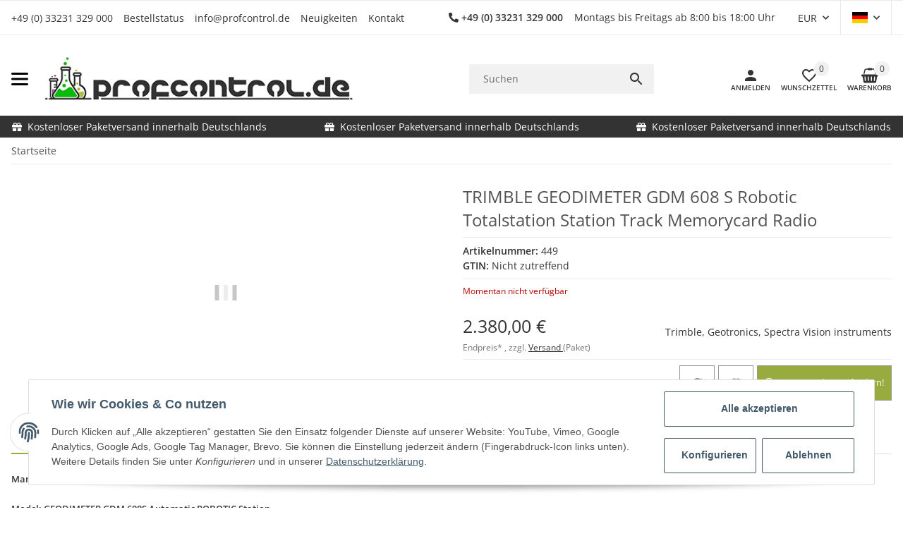

--- FILE ---
content_type: application/javascript
request_url: https://profcontrol.de/templates/SALEPIX/js/plugins/jtl.salepix.quickview.min.js
body_size: 918
content:
(function(){'use strict';var a=function(a){this.init(a)};a.DEFAULTS={elements:".js-quickview",modal:{id:"modal-article-dialog",wrapper:"#result-wrapper",wrapper_modal:"#result-wrapper-modal"}},a.prototype={constructor:a,init:function(b){this.options=$.extend({},a.DEFAULTS,b),this.article=$.evo.article(),this._registerEvents()},_registerEvents:function(){Array.from(document.querySelectorAll(this.options.elements)).forEach(a=>{a.addEventListener("click",this._onOpenQuickViewPopup.bind(this))})},onObserver:function(a){const b=document.getElementById("result-wrapper-modal_"+a).parentElement;b&&(this.observer=new MutationObserver(this._nodeChange.bind(this)),this.observer.observe(b,{childList:!0}))},_nodeChange:function(){setTimeout(()=>{$.evo.generateSlickSlider(),$.evo.salepix().fixModalPushedSuccess(),$.evo.salepix().countdown(),$.evo.popover()},900)},modalArticleDetail:function(a,b,c,d){c=$(a).parent();var e=this,f=$(c).find("h4.title").text(),g=$(a).data("src");"undefined"==typeof this.article.modalView||null===this.article.modalView?(this.article.modalView=$("<div id=\""+this.options.modal.id+"\" class=\"modal fade\" role=\"dialog\" data-wrapper=\"true\" tabindex=\"-1\" >   <div class=\"modal-dialog previewmodal modal-lg mt-10\">       <div class=\"modal-content\">           <div class=\"modal-header\">               <button type=\"button\" class=\"x close\" data-dismiss=\"modal\">&times;</button>           </div>           <div id=\"content\" class=\"modal-body\"><div id=\""+b.substring(1)+"\" style=\"min-height:100px\">"+"<div class=\"image-content\"></div>"+"</div></div>       </div>   </div></div>"),this.article.modalView.on("hidden.bs.modal",function(){$(".modal-body",e.article.modalView).html("<div id=\""+b.substring(1)+"\" style=\"min-height:100px\" />"),$(".modal-title",e.article.modalView).html(""),e.article.modalView.off("shown.bs.modal"),e.article.modalShown=!1})):($(".modal-title",e.article.modalView).html(""),$(".modal-body",e.article.modalView).html("<div id=\""+b.substring(1)+"\" style=\"min-height:100px\">"+"<div class=\"image-content\"></div>"+"</div>")),this.article.modalView.on("shown.bs.modal",function(){const a=document.body.querySelector(b);$.evo.extended().startSpinner($(a)),e.article.modalShown=!0,e.article.loadModalArticle(g,b,function(){$.evo.article().register(b),$.evo.salepix().countdown(),$.evo.generateSlickSlider(),e.onObserver(d),$.evo.stopSpinner(),$.evo.popover()},function(){$.evo.stopSpinner(),$.evo.error("Error loading "+params.url)})}).on("hide.bs.modal",function(){e.observer.disconnect()}).modal("show")},_onOpenQuickViewPopup:function(a){a.preventDefault();const b=a.currentTarget,c=b.getAttribute("data-target"),d=this.article.options.modal.wrapper_modal+"_"+c,e=this.article.options.modal.wrapper+"_"+c;this.modalArticleDetail(b,d,e,c)}},$.evo.quickView=function(){return new a}})(jQuery);

--- FILE ---
content_type: text/javascript
request_url: https://widgets.trustedshops.com/js/X61E6CFB694AAF8605C1628C7731E9829.js
body_size: 1287
content:
((e,t)=>{const r={shopInfo:{tsId:"X61E6CFB694AAF8605C1628C7731E9829",name:"profcontrol.de",url:"profcontrol.de",language:"de",targetMarket:"DEU",ratingVariant:"WIDGET",eTrustedIds:{accountId:"acc-350ba0f3-9c05-4492-9d0f-6216e3f33f0a",channelId:"chl-bf6dde44-4f6e-41ae-bc50-52c532f7e150"},buyerProtection:{certificateType:"CLASSIC",certificateState:"INTEGRATION",mainProtectionCurrency:"EUR",classicProtectionAmount:100,maxProtectionDuration:30,plusProtectionAmount:2e4,basicProtectionAmount:100},reviewSystem:{rating:{averageRating:2,averageRatingCount:1,overallRatingCount:1,distribution:{oneStar:0,twoStars:1,threeStars:0,fourStars:0,fiveStars:0}},reviews:[{average:2,buyerStatement:"Unter der angegebenen Telf.  trotz mehrmaliger Versuche nicht zu erreichen.\n E-mail wird nicht beantwortet.\nFernmündliche Aussagen zum Verkaufsobjekt nicht zutreffend.",rawChangeDate:"2025-04-07T07:52:56.000Z",changeDate:"7.4.2025"}]},features:["SHOP_CONSUMER_MEMBERSHIP","GUARANTEE_RECOG_CLASSIC_INTEGRATION","MARS_REVIEWS","MARS_EVENTS","DISABLE_REVIEWREQUEST_SENDING","MARS_QUESTIONNAIRE","MARS_PUBLIC_QUESTIONNAIRE"],consentManagementType:"OFF",urls:{profileUrl:"https://www.trustedshops.de/bewertung/info_X61E6CFB694AAF8605C1628C7731E9829.html",profileUrlLegalSection:"https://www.trustedshops.de/bewertung/info_X61E6CFB694AAF8605C1628C7731E9829.html#legal-info",reviewLegalUrl:"https://help.etrusted.com/hc/de/articles/23970864566162"},contractStartDate:"2023-11-23 00:00:00",shopkeeper:{name:"PROFCONTROL GmbH",street:"Am Rosengarten 5",country:"DE",city:"Schönwalde-Glien",zip:"14621"},displayVariant:"reviews-only",variant:"reviews-only",twoLetterCountryCode:"DE"},"process.env":{STAGE:"prod"},externalConfig:{trustbadgeScriptUrl:"https://widgets.trustedshops.com/assets/trustbadge.js",cdnDomain:"widgets.trustedshops.com"},elementIdSuffix:"-98e3dadd90eb493088abdc5597a70810",buildTimestamp:"2026-01-14T08:43:55.820Z",buildStage:"prod"},a=r=>{const{trustbadgeScriptUrl:a}=r.externalConfig;let n=t.querySelector(`script[src="${a}"]`);n&&t.body.removeChild(n),n=t.createElement("script"),n.src=a,n.charset="utf-8",n.setAttribute("data-type","trustbadge-business-logic"),n.onerror=()=>{throw new Error(`The Trustbadge script could not be loaded from ${a}. Have you maybe selected an invalid TSID?`)},n.onload=()=>{e.trustbadge?.load(r)},t.body.appendChild(n)};"complete"===t.readyState?a(r):e.addEventListener("load",(()=>{a(r)}))})(window,document);